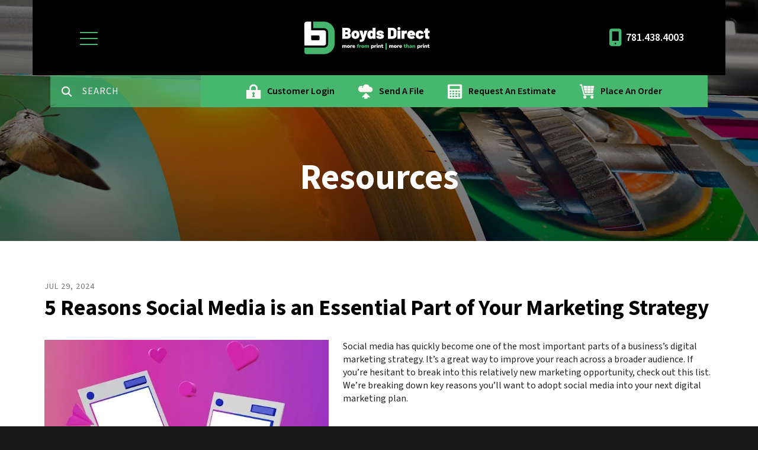

--- FILE ---
content_type: text/html; charset=UTF-8
request_url: https://www.boydsdirect.com/resources/news_archive.html/article/2024/07/29/5-reasons-social-media-is-an-essential-part-of-your-marketing-strategy
body_size: 14589
content:
<!DOCTYPE html>

<!--[if lt IE 9]><html lang="en" class="no-js lt-ie10 lt-ie9"><![endif]-->
<!--[if IE 9]><html lang="en" class="no-js is-ie9 lt-ie10"><![endif]-->
<!--[if gt IE 9]><!--><html lang="en" class="no-js"><!--<![endif]-->

<head>
  <title>5 Reasons Social Media is an Essential Part of Your Marketing Strategy : News Archive : Resources : Boyds Direct</title>
    <link rel="shortcut icon" href="https://cdn.firespring.com/images/30a5151d-bce1-4c24-8f52-4631888c9986"/>


<!-- Meta tags -->
<meta charset="utf-8">
<meta name="viewport" content="width=device-width, initial-scale=1.0">



  <meta name="robots" content="noindex">


  <meta property="og:title" content="News Archive : Resources : Boyds Direct">
  <meta property="og:url" content="https://www.boydsdirect.com/resources/news_archive.html/article/2024/07/29/5-reasons-social-media-is-an-essential-part-of-your-marketing-strategy">
  <meta property="og:type" content="website">
        <meta name="twitter:card" content="summary">
  <meta name="twitter:title" content="News Archive : Resources : Boyds Direct">
    
  <link rel="stylesheet" href="//cdn.firespring.com/core/v2/css/stylesheet.1768891783.css">

<!-- CSS -->
      <link rel="stylesheet" href="//cdn.firespring.com/designs/pp_luminous/css/design-1479.1768891783.css">
  
<!-- SlickSlider Assets -->
  
<!-- jQuery -->
<script nonce="442230e7da300fad22c6b221fdd7dc74831a6b5ccd3568ae16ba41b2d93681c7" type="text/javascript">
  (function (window) {
    if (window.location !== window.top.location) {
      var handler = function () {
        window.top.location = window.location;
        return false;
      };
      window.onclick = handler;
      window.onkeypress = handler;
    }
  })(this);
</script>
  <script nonce="442230e7da300fad22c6b221fdd7dc74831a6b5ccd3568ae16ba41b2d93681c7" src="//cdn.firespring.com/core/v2/js/jquery.1768891783.js"></script>

<!-- Clicky Analytics -->
    <script
    nonce="442230e7da300fad22c6b221fdd7dc74831a6b5ccd3568ae16ba41b2d93681c7"
    type="text/javascript"
  >
    var firespring = { log: function () { return }, goal: function () { return } }
    var firespring_site_id = Number('106976');
    (function () {
      var s = document.createElement('script')
      s.type = 'text/javascript'
      s.async = true
      s.src = 'https://analytics.firespring.com/js';
      (document.getElementsByTagName('head')[0] || document.getElementsByTagName('body')[0]).appendChild(s)
    })()
  </script>
<!-- End Clicky Analytics --><!-- Google External Accounts -->
<script
  async
  nonce="442230e7da300fad22c6b221fdd7dc74831a6b5ccd3568ae16ba41b2d93681c7"
  src="https://www.googletagmanager.com/gtag/js?id=G-NV9DHWKGC1"
></script>
<script nonce="442230e7da300fad22c6b221fdd7dc74831a6b5ccd3568ae16ba41b2d93681c7">
  window.dataLayer = window.dataLayer || []

  function gtag () {dataLayer.push(arguments)}

  gtag('js', new Date())
    gtag('config', 'G-NV9DHWKGC1')
  </script>
<!-- End Google External Accounts -->

            
  

</head>

  <body class="internal ">

  
  <a id="skip" class="hidden-visually skip-to-main" href="#main-content">Skip to main content</a>

      <!-- BEGIN .site-container -->
<div class="site-container">

  <!-- BEGIN .site-screen -->
  <div class="site-screen"></div>
  <!-- END .site-screen -->


  <!-- BEGIN .mobile-menu-container -->
  <div class="mobile-menu-container">
    <!-- BEGIN .wrap -->
    <div class="wrap">

      <!-- BEGIN .menu-toggle -->
      <div class="menu-toggle">
        <!-- BEGIN .menu-close -->
        <div class="menu-close">
          <!-- BEGIN .bar -->
          <div class="bar bar-left"></div>
          <div class="bar bar-right"></div>
          <!-- END .bar -->
        </div>
        <!-- END .menu-close -->
      </div>
      <!-- END .menu-toggle -->

            <div class="content-block search-block">
  <div class="search-form search-form--5d5173a1064910e3977371b9057b587f" role="search">

  <form class="form--inline form--inline--no-button" novalidate>
    <div class="form-row">
      <div class="form-row__controls">
        <input aria-label="Search our site" type="search" id="search-form__input--5d5173a1064910e3977371b9057b587f" autocomplete="off">
      </div>
    </div>
  </form>

  <div id="search-form__results--5d5173a1064910e3977371b9057b587f" class="search-form__results"></div>
    <script nonce="442230e7da300fad22c6b221fdd7dc74831a6b5ccd3568ae16ba41b2d93681c7" type="text/javascript">
      var ss360Config = window.ss360Config || []
      var config = {
        style: {
          themeColor: '#333333',
          accentColor: "#027a1a",
          loaderType: 'circle'
        },
        searchBox: {
          selector: "#search-form__input--5d5173a1064910e3977371b9057b587f"
        },
        tracking: {
          providers: []
        },
        siteId: "www.boydsdirect.com",
        showErrors: false
      }
      if (!window.ss360Config[0]) {
        var stScript = document.createElement('script')
        stScript.type = 'text/javascript'
        stScript.async = true
        stScript.src = 'https://cdn.sitesearch360.com/v13/sitesearch360-v13.min.js'
        var entry = document.getElementsByTagName('script')[0]
        entry.parentNode.insertBefore(stScript, entry)
      }
      ss360Config.push(config)
    </script>
</div>
</div>
      
      
      <!-- BEGIN nav -->
                                  <nav class="nav mobile accordian" aria-label="Secondary">

    
    <ul class="nav__list nav-ul-0 nav">
      
    <li class="nav-level-0 nav__list--parent">
      <a href="https://www.boydsdirect.com/realty/">Realty Signs</a>

      
        <ul class="nav-ul-1">
           
    <li class="nav-level-1">
      <a href="https://www.boydsdirect.com/realty/">Shop Our Realty Sites</a>

      
    </li>

        </ul>
      
    </li>


    <li class="nav-level-0 nav__list--parent">
      <a href="https://www.boydsdirect.com/vertical-markets/">New Products</a>

      
        <ul class="nav-ul-1">
           
    <li class="nav-level-1">
      <a href="https://www.boydsdirect.com/vertical-markets/">Cross-Media Marketing</a>

      
    </li>


    <li class="nav-level-1">
      <a href="https://www.boydsdirect.com/vertical-markets/shop-local.html">Shop Local</a>

      
    </li>


    <li class="nav-level-1">
      <a href="https://www.boydsdirect.com/vertical-markets/covid-floor-graphics.html">COVID-19 Floor Graphics</a>

      
    </li>


    <li class="nav-level-1">
      <a href="https://www.boydsdirect.com/vertical-markets/covid19signs.html">COVID-19 Thank You Signs and Banners</a>

      
    </li>


    <li class="nav-level-1">
      <a href="https://www.boydsdirect.com/vertical-markets/high-school-senior-signs.html">Student Recognition Signs</a>

      
    </li>


    <li class="nav-level-1">
      <a href="https://www.boydsdirect.com/vertical-markets/custom-senior-signs.html">Custom Student Recognition Signs</a>

      
    </li>


    <li class="nav-level-1">
      <a href="https://www.boydsdirect.com/vertical-markets/essentials.html">Campaign Essentials</a>

      
    </li>


    <li class="nav-level-1 nav__list--parent">
      <a href="https://www.boydsdirect.com/vertical-markets/activities/">Celebration of Life</a>

      
        <ul class="nav-ul-2">
           
    <li class="nav-level-2">
      <a href="https://www.boydsdirect.com/vertical-markets/activities/">Celebration of Life Funeral Programs</a>

      
    </li>


    <li class="nav-level-2">
      <a href="https://www.boydsdirect.com/vertical-markets/activities/activities.html">Activities</a>

      
    </li>


    <li class="nav-level-2">
      <a href="https://www.boydsdirect.com/vertical-markets/activities/scenics.html">Scenics</a>

      
    </li>


    <li class="nav-level-2">
      <a href="https://www.boydsdirect.com/vertical-markets/activities/floral.html">Floral </a>

      
    </li>


    <li class="nav-level-2">
      <a href="https://www.boydsdirect.com/vertical-markets/activities/honor.html">Honor</a>

      
    </li>


    <li class="nav-level-2">
      <a href="https://www.boydsdirect.com/vertical-markets/activities/religious.html">Religious </a>

      
    </li>


    <li class="nav-level-2">
      <a href="https://www.boydsdirect.com/vertical-markets/activities/misc.html">Miscellaneous </a>

      
    </li>

        </ul>
      
    </li>


    <li class="nav-level-1">
      <a href="https://www.boydsdirect.com/vertical-markets/holidayinvtie.html">Holiday Cards</a>

      
    </li>

        </ul>
      
    </li>


    <li class="nav-level-0 nav__list--parent">
      <a href="https://www.boydsdirect.com/servicecenter/">Services</a>

      
        <ul class="nav-ul-1">
           
    <li class="nav-level-1">
      <a href="https://www.boydsdirect.com/servicecenter/">Introduction</a>

      
    </li>


    <li class="nav-level-1">
      <a href="https://www.boydsdirect.com/servicecenter/request-an-account.html">Request an Account</a>

      
    </li>


    <li class="nav-level-1">
      <a href="https://www.boydsdirect.com/servicecenter/pdf-preflight.html">PDF Preflight</a>

      
    </li>


    <li class="nav-level-1">
      <a href="https://www.boydsdirect.com/servicecenter/pay-invoices.html">Pay Invoices</a>

      
    </li>


    <li class="nav-level-1">
      <a href="https://www.boydsdirect.com/servicecenter/view_proof.html">Online Proofing</a>

      
    </li>


    <li class="nav-level-1">
      <a href="https://www.boydsdirect.com/servicecenter/document_library.html">Document Library</a>

      
    </li>


    <li class="nav-level-1">
      <a href="https://www.boydsdirect.com/servicecenter/directmailing.html">Direct Mail</a>

      
    </li>


    <li class="nav-level-1">
      <a href="https://www.boydsdirect.com/servicecenter/informed-delivery.html">Informed Delivery</a>

      
    </li>

        </ul>
      
    </li>


    <li class="nav-level-0 nav__list--parent nav__list--here">
      <a href="https://www.boydsdirect.com/resources/">Resources</a>

      
        <ul class="nav-ul-1">
           
    <li class="nav-level-1">
      <a href="https://www.boydsdirect.com/resources/">Introduction</a>

      
    </li>


    <li class="nav-level-1">
      <a href="https://www.boydsdirect.com/resources/faqs.html">Frequently Asked Questions</a>

      
    </li>


    <li class="nav-level-1">
      <a href="https://www.boydsdirect.com/resources/glossary.html">Glossary Of Terms</a>

      
    </li>


    <li class="nav-level-1">
      <a href="https://www.boydsdirect.com/resources/preparing-documents-with-bleeds.html">Prepare Documents to Bleed</a>

      
    </li>


    <li class="nav-level-1 nav__list--parent">
      <a href="https://www.boydsdirect.com/resources/nonpoliticalsect/">Non-Political Examples</a>

      
        <ul class="nav-ul-2">
           
    <li class="nav-level-2">
      <a href="https://www.boydsdirect.com/resources/nonpoliticalsect/">Non-Political Section</a>

      
    </li>


    <li class="nav-level-2">
      <a href="https://www.boydsdirect.com/resources/nonpoliticalsect/invitations.html">Invitations </a>

      
    </li>


    <li class="nav-level-2">
      <a href="https://www.boydsdirect.com/resources/nonpoliticalsect/nonpolitpc.html">Postcards</a>

      
    </li>


    <li class="nav-level-2">
      <a href="https://www.boydsdirect.com/resources/nonpoliticalsect/nonpoliticallh.html">Letterhead &amp; Business Cards </a>

      
    </li>


    <li class="nav-level-2">
      <a href="https://www.boydsdirect.com/resources/nonpoliticalsect/nonpoliticsign.html">Signs and Stickers</a>

      
    </li>

        </ul>
      
    </li>


    <li class="nav-level-1 nav__list--parent">
      <a href="https://www.boydsdirect.com/resources/campaign-essentials/">Campaign Essentials</a>

      
        <ul class="nav-ul-2">
           
    <li class="nav-level-2">
      <a href="https://www.boydsdirect.com/resources/campaign-essentials/">Campaign Essentials</a>

      
    </li>


    <li class="nav-level-2">
      <a href="https://www.boydsdirect.com/resources/campaign-essentials/invites.html">Invites and Mailing Packages </a>

      
    </li>


    <li class="nav-level-2">
      <a href="https://www.boydsdirect.com/resources/campaign-essentials/dearfriends.html">Dear Friend Cards &amp; Postcards </a>

      
    </li>


    <li class="nav-level-2">
      <a href="https://www.boydsdirect.com/resources/campaign-essentials/visibility.html">Campaign Visibility</a>

      
    </li>


    <li class="nav-level-2">
      <a href="https://www.boydsdirect.com/resources/campaign-essentials/letterhead.html">Letterhead &amp; Business Cards </a>

      
    </li>

        </ul>
      
    </li>


    <li class="nav-level-1">
      <a href="https://www.boydsdirect.com/resources/operating_instructions.html">Retractable Banner Operating Instructions</a>

      
    </li>

        </ul>
      
    </li>


    <li class="nav-level-0 nav__list--parent">
      <a href="https://www.boydsdirect.com/postal-resources/">Postal Resources</a>

      
        <ul class="nav-ul-1">
           
    <li class="nav-level-1">
      <a href="https://www.boydsdirect.com/postal-resources/">2023 Postal Rates</a>

      
    </li>


    <li class="nav-level-1">
      <a href="https://www.boydsdirect.com/postal-resources/postal-rate-calculator.html">Postal Rate Calculator</a>

      
    </li>


    <li class="nav-level-1">
      <a href="https://www.boydsdirect.com/postal-resources/delivery-timeframes.html">Delivery Timeframes</a>

      
    </li>


    <li class="nav-level-1">
      <a href="https://www.boydsdirect.com/postal-resources/every-door-direct-mail---eddm-planner.html">Every Door Direct Mail Planner</a>

      
    </li>


    <li class="nav-level-1">
      <a href="https://www.boydsdirect.com/postal-resources/ncoa-return-code-guide.html">NCOA Return Code Guide</a>

      
    </li>


    <li class="nav-level-1 nav__list--parent">
      <a href="https://www.boydsdirect.com/postal-resources/usps-mail-processing-video/">USPS Mail Processing Video</a>

      
        <ul class="nav-ul-2">
           
    <li class="nav-level-2">
      <a href="https://www.boydsdirect.com/postal-resources/usps-mail-processing-video/">USPS Mail Processing Video</a>

      
    </li>

        </ul>
      
    </li>

        </ul>
      
    </li>


    <li class="nav-level-0 nav__list--parent">
      <a href="https://www.boydsdirect.com/companyinfo/">About Boyds</a>

      
        <ul class="nav-ul-1">
           
    <li class="nav-level-1">
      <a href="https://www.boydsdirect.com/companyinfo/">Introduction</a>

      
    </li>


    <li class="nav-level-1">
      <a href="https://www.boydsdirect.com/companyinfo/culture.html">Company Culture</a>

      
    </li>


    <li class="nav-level-1">
      <a href="https://www.boydsdirect.com/companyinfo/employees.html">Our Staff</a>

      
    </li>


    <li class="nav-level-1">
      <a href="https://www.boydsdirect.com/companyinfo/departments.html">Departments</a>

      
    </li>


    <li class="nav-level-1">
      <a href="https://www.boydsdirect.com/companyinfo/equipment.html">Equipment</a>

      
    </li>


    <li class="nav-level-1">
      <a href="https://www.boydsdirect.com/companyinfo/employment.html">Employment Opportunities</a>

      
    </li>


    <li class="nav-level-1">
      <a href="https://www.boydsdirect.com/companyinfo/locations.html">Location &amp; Hours</a>

      
    </li>


    <li class="nav-level-1">
      <a href="https://www.boydsdirect.com/companyinfo/contact.html">Contact Us</a>

      
    </li>


    <li class="nav-level-1">
      <a href="https://www.boydsdirect.com/companyinfo/book-a-meeting.html">Book a Meeting</a>

      
    </li>


    <li class="nav-level-1">
      <a href="https://www.boydsdirect.com/companyinfo/testimonialsrd.html">Testimonials</a>

      
    </li>

        </ul>
      
    </li>


    <li class="nav-level-0">
      <a href="https://www.boydsdirect.com/people-of-action-campaign.html">People of Action Campaign</a>

      
    </li>


    <li class="nav-level-0">
      <a href="https://www.boydsdirect.com/free-print-for-non-profits.html">Free Print for Non-Profits</a>

      
    </li>


    <li class="nav-level-0">
      <a href="https://www.boydsdirect.com/non-profit-contact-form/">Non-Profit Contact Form</a>

      
    </li>


    <li class="nav-level-0">
      <a href="https://www.boydsdirect.com/non-profit-success-stories.html">Non-Profit Success Stories</a>

      
    </li>

    </ul>

    
  </nav>


            <!-- END nav -->

      
    </div>
    <!-- END .wrap -->
  </div>
  <!-- END .mobile-menu-container -->

    <!-- BEGIN .sticky-panel -->
  <div class="sticky-panel">

        <!-- BEGIN .search-toggle -->
    <div class="search-toggle">
      <i class="fa fa-search"></i>
      <div class="content-block search-block">
  <div class="search-form search-form--e5171cc3e0cc4d56b37cfa49d267a615" role="search">

  <form class="form--inline form--inline--no-button" novalidate>
    <div class="form-row">
      <div class="form-row__controls">
        <input aria-label="Search our site" type="search" id="search-form__input--e5171cc3e0cc4d56b37cfa49d267a615" autocomplete="off">
      </div>
    </div>
  </form>

  <div id="search-form__results--e5171cc3e0cc4d56b37cfa49d267a615" class="search-form__results"></div>
    <script nonce="442230e7da300fad22c6b221fdd7dc74831a6b5ccd3568ae16ba41b2d93681c7" type="text/javascript">
      var ss360Config = window.ss360Config || []
      var config = {
        style: {
          themeColor: '#333333',
          accentColor: "#027a1a",
          loaderType: 'circle'
        },
        searchBox: {
          selector: "#search-form__input--e5171cc3e0cc4d56b37cfa49d267a615"
        },
        tracking: {
          providers: []
        },
        siteId: "www.boydsdirect.com",
        showErrors: false
      }
      if (!window.ss360Config[0]) {
        var stScript = document.createElement('script')
        stScript.type = 'text/javascript'
        stScript.async = true
        stScript.src = 'https://cdn.sitesearch360.com/v13/sitesearch360-v13.min.js'
        var entry = document.getElementsByTagName('script')[0]
        entry.parentNode.insertBefore(stScript, entry)
      }
      ss360Config.push(config)
    </script>
</div>
</div>
    </div>
    <!-- END .search-toggle -->
    
        <div class="content-block utilities-block">
  <div class="collection collection--list" id="content_867aa9659dca19d6bb83dc396cb494fc">

    

    <ul class="collection__items">

        
                                      <li class="collection-item collection-item--has-image" id="content_867aa9659dca19d6bb83dc396cb494fc_item_15044513">
                                    <div class="collection-item__content clearfix">

                      <div id="content_bc4bb9109973f6a607751657800a160f_image_item_15044513"  class="collection-item-image image" style="max-width: 25px;">
    <a href="https://www.boydsdirect.com/customer_portal/login.html"     itemprop="url">
    <img
        loading="lazy"
        width="25"
        height="25"
        alt="Customer Login"
        src="https://cdn.firespring.com/images/280c3fc8-3688-4c55-aaff-84a87fcceefa.png"
        srcset="https://cdn.firespring.com/images/280c3fc8-3688-4c55-aaff-84a87fcceefa.png 25w"
        itemprop="image"
                    >
    </a>

          </div>
          
                      <div class="collection-item-label"><a href="https://www.boydsdirect.com/customer_portal/login.html"     itemprop="url">Customer Login</a></div>
          
          
        </div>
              </li>
                                          <li class="collection-item collection-item--has-image" id="content_867aa9659dca19d6bb83dc396cb494fc_item_15044512">
                                    <div class="collection-item__content clearfix">

                      <div id="content_bc4bb9109973f6a607751657800a160f_image_item_15044512"  class="collection-item-image image" style="max-width: 25px;">
    <a href="https://www.boydsdirect.com/servicecenter/send_file.html"     itemprop="url">
    <img
        loading="lazy"
        width="25"
        height="25"
        alt="Send A File"
        src="https://cdn.firespring.com/images/3d6941ac-e1de-4031-9a29-92fd236f2758.png"
        srcset="https://cdn.firespring.com/images/3d6941ac-e1de-4031-9a29-92fd236f2758.png 25w"
        itemprop="image"
                    >
    </a>

          </div>
          
                      <div class="collection-item-label"><a href="https://www.boydsdirect.com/servicecenter/send_file.html"     itemprop="url">Send A File</a></div>
          
          
        </div>
              </li>
                                          <li class="collection-item collection-item--has-image" id="content_867aa9659dca19d6bb83dc396cb494fc_item_15044510">
                                    <div class="collection-item__content clearfix">

                      <div id="content_bc4bb9109973f6a607751657800a160f_image_item_15044510"  class="collection-item-image image" style="max-width: 25px;">
    <a href="https://www.boydsdirect.com/servicecenter/estimate.html"     itemprop="url">
    <img
        loading="lazy"
        width="25"
        height="25"
        alt="Request An Estimate"
        src="https://cdn.firespring.com/images/cff98315-d3ed-4b9a-a8d5-caf511fc2663.png"
        srcset="https://cdn.firespring.com/images/cff98315-d3ed-4b9a-a8d5-caf511fc2663.png 25w"
        itemprop="image"
                    >
    </a>

          </div>
          
                      <div class="collection-item-label"><a href="https://www.boydsdirect.com/servicecenter/estimate.html"     itemprop="url">Request An Estimate</a></div>
          
          
        </div>
              </li>
                                          <li class="collection-item collection-item--has-image" id="content_867aa9659dca19d6bb83dc396cb494fc_item_15044511">
                                    <div class="collection-item__content clearfix">

                      <div id="content_bc4bb9109973f6a607751657800a160f_image_item_15044511"  class="collection-item-image image" style="max-width: 25px;">
    <a href="https://www.boydsdirect.com/servicecenter/order.html"     itemprop="url">
    <img
        loading="lazy"
        width="25"
        height="25"
        alt="Place An Order"
        src="https://cdn.firespring.com/images/2ddd6f39-292c-4f59-a39d-4c017cd266cb.png"
        srcset="https://cdn.firespring.com/images/2ddd6f39-292c-4f59-a39d-4c017cd266cb.png 25w"
        itemprop="image"
                    >
    </a>

          </div>
          
                      <div class="collection-item-label"><a href="https://www.boydsdirect.com/servicecenter/order.html"     itemprop="url">Place An Order</a></div>
          
          
        </div>
              </li>
      
    </ul>

    </div>
</div>
    
  </div>
  <!-- END .sticky-panel -->
  
  <!-- BEGIN header -->
  <header class="header is-hidden">

    <!-- BEGIN .additional-header -->
        <!-- END .additional-header -->

    <!-- BEGIN .top-header -->
    <div class="top-header">
      <!-- BEGIN .wrap -->
      <div class="wrap">

        <!-- BEGIN .menu-toggle -->
        <div class="menu-toggle">
          <!-- BEGIN .menu-open -->
          <div class="menu-open">
            <div class="bar"></div>
            <div class="bar"></div>
            <div class="bar"></div>
          </div>
          <!-- END .menu-open -->
        </div>
        <!-- END .menu-toggle -->

        <!-- BEGIN nav-logo -->
        <div class="nav-logo">
                    <a href="https://www.boydsdirect.com/"><img alt="Boyds Direct" title="logo" src="https://cdn.firespring.com/images/822a26c1-2182-4616-b259-d266a04eedb5.jpg"></a>
                  </div>
        <!-- END nav-logo -->

                <!-- BEGIN .search-toggle -->
        <div class="search-toggle">
          <!-- BEGIN .search-button -->
          <div class="search-button">
            <div class="search-circle"></div>
            <div class="search-handle"></div>
          </div>
          <!-- END .search-button -->
        </div>
        <!-- END .search-toggle -->
        
        
        <!-- BEGIN nav -->
                                            <nav class="nav dropdown" aria-label="Secondary">

    
    <ul class="nav__list nav-ul-0 nav">
      
    <li class="nav-level-0 nav__list--parent">
      <a href="https://www.boydsdirect.com/realty/">Realty Signs</a>

      
        <ul class="nav-ul-1">
           
    <li class="nav-level-1">
      <a href="https://www.boydsdirect.com/realty/">Shop Our Realty Sites</a>

      
    </li>

        </ul>
      
    </li>


    <li class="nav-level-0 nav__list--parent">
      <a href="https://www.boydsdirect.com/vertical-markets/">New Products</a>

      
        <ul class="nav-ul-1">
           
    <li class="nav-level-1">
      <a href="https://www.boydsdirect.com/vertical-markets/">Cross-Media Marketing</a>

      
    </li>


    <li class="nav-level-1">
      <a href="https://www.boydsdirect.com/vertical-markets/shop-local.html">Shop Local</a>

      
    </li>


    <li class="nav-level-1">
      <a href="https://www.boydsdirect.com/vertical-markets/covid-floor-graphics.html">COVID-19 Floor Graphics</a>

      
    </li>


    <li class="nav-level-1">
      <a href="https://www.boydsdirect.com/vertical-markets/covid19signs.html">COVID-19 Thank You Signs and Banners</a>

      
    </li>


    <li class="nav-level-1">
      <a href="https://www.boydsdirect.com/vertical-markets/high-school-senior-signs.html">Student Recognition Signs</a>

      
    </li>


    <li class="nav-level-1">
      <a href="https://www.boydsdirect.com/vertical-markets/custom-senior-signs.html">Custom Student Recognition Signs</a>

      
    </li>


    <li class="nav-level-1">
      <a href="https://www.boydsdirect.com/vertical-markets/essentials.html">Campaign Essentials</a>

      
    </li>


    <li class="nav-level-1 nav__list--parent">
      <a href="https://www.boydsdirect.com/vertical-markets/activities/">Celebration of Life</a>

      
        <ul class="nav-ul-2">
           
    <li class="nav-level-2">
      <a href="https://www.boydsdirect.com/vertical-markets/activities/">Celebration of Life Funeral Programs</a>

      
    </li>


    <li class="nav-level-2">
      <a href="https://www.boydsdirect.com/vertical-markets/activities/activities.html">Activities</a>

      
    </li>


    <li class="nav-level-2">
      <a href="https://www.boydsdirect.com/vertical-markets/activities/scenics.html">Scenics</a>

      
    </li>


    <li class="nav-level-2">
      <a href="https://www.boydsdirect.com/vertical-markets/activities/floral.html">Floral </a>

      
    </li>


    <li class="nav-level-2">
      <a href="https://www.boydsdirect.com/vertical-markets/activities/honor.html">Honor</a>

      
    </li>


    <li class="nav-level-2">
      <a href="https://www.boydsdirect.com/vertical-markets/activities/religious.html">Religious </a>

      
    </li>


    <li class="nav-level-2">
      <a href="https://www.boydsdirect.com/vertical-markets/activities/misc.html">Miscellaneous </a>

      
    </li>

        </ul>
      
    </li>


    <li class="nav-level-1">
      <a href="https://www.boydsdirect.com/vertical-markets/holidayinvtie.html">Holiday Cards</a>

      
    </li>

        </ul>
      
    </li>


    <li class="nav-level-0 nav__list--parent">
      <a href="https://www.boydsdirect.com/servicecenter/">Services</a>

      
        <ul class="nav-ul-1">
           
    <li class="nav-level-1">
      <a href="https://www.boydsdirect.com/servicecenter/">Introduction</a>

      
    </li>


    <li class="nav-level-1">
      <a href="https://www.boydsdirect.com/servicecenter/request-an-account.html">Request an Account</a>

      
    </li>


    <li class="nav-level-1">
      <a href="https://www.boydsdirect.com/servicecenter/pdf-preflight.html">PDF Preflight</a>

      
    </li>


    <li class="nav-level-1">
      <a href="https://www.boydsdirect.com/servicecenter/pay-invoices.html">Pay Invoices</a>

      
    </li>


    <li class="nav-level-1">
      <a href="https://www.boydsdirect.com/servicecenter/view_proof.html">Online Proofing</a>

      
    </li>


    <li class="nav-level-1">
      <a href="https://www.boydsdirect.com/servicecenter/document_library.html">Document Library</a>

      
    </li>


    <li class="nav-level-1">
      <a href="https://www.boydsdirect.com/servicecenter/directmailing.html">Direct Mail</a>

      
    </li>


    <li class="nav-level-1">
      <a href="https://www.boydsdirect.com/servicecenter/informed-delivery.html">Informed Delivery</a>

      
    </li>

        </ul>
      
    </li>


    <li class="nav-level-0 nav__list--parent nav__list--here">
      <a href="https://www.boydsdirect.com/resources/">Resources</a>

      
        <ul class="nav-ul-1">
           
    <li class="nav-level-1">
      <a href="https://www.boydsdirect.com/resources/">Introduction</a>

      
    </li>


    <li class="nav-level-1">
      <a href="https://www.boydsdirect.com/resources/faqs.html">Frequently Asked Questions</a>

      
    </li>


    <li class="nav-level-1">
      <a href="https://www.boydsdirect.com/resources/glossary.html">Glossary Of Terms</a>

      
    </li>


    <li class="nav-level-1">
      <a href="https://www.boydsdirect.com/resources/preparing-documents-with-bleeds.html">Prepare Documents to Bleed</a>

      
    </li>


    <li class="nav-level-1 nav__list--parent">
      <a href="https://www.boydsdirect.com/resources/nonpoliticalsect/">Non-Political Examples</a>

      
        <ul class="nav-ul-2">
           
    <li class="nav-level-2">
      <a href="https://www.boydsdirect.com/resources/nonpoliticalsect/">Non-Political Section</a>

      
    </li>


    <li class="nav-level-2">
      <a href="https://www.boydsdirect.com/resources/nonpoliticalsect/invitations.html">Invitations </a>

      
    </li>


    <li class="nav-level-2">
      <a href="https://www.boydsdirect.com/resources/nonpoliticalsect/nonpolitpc.html">Postcards</a>

      
    </li>


    <li class="nav-level-2">
      <a href="https://www.boydsdirect.com/resources/nonpoliticalsect/nonpoliticallh.html">Letterhead &amp; Business Cards </a>

      
    </li>


    <li class="nav-level-2">
      <a href="https://www.boydsdirect.com/resources/nonpoliticalsect/nonpoliticsign.html">Signs and Stickers</a>

      
    </li>

        </ul>
      
    </li>


    <li class="nav-level-1 nav__list--parent">
      <a href="https://www.boydsdirect.com/resources/campaign-essentials/">Campaign Essentials</a>

      
        <ul class="nav-ul-2">
           
    <li class="nav-level-2">
      <a href="https://www.boydsdirect.com/resources/campaign-essentials/">Campaign Essentials</a>

      
    </li>


    <li class="nav-level-2">
      <a href="https://www.boydsdirect.com/resources/campaign-essentials/invites.html">Invites and Mailing Packages </a>

      
    </li>


    <li class="nav-level-2">
      <a href="https://www.boydsdirect.com/resources/campaign-essentials/dearfriends.html">Dear Friend Cards &amp; Postcards </a>

      
    </li>


    <li class="nav-level-2">
      <a href="https://www.boydsdirect.com/resources/campaign-essentials/visibility.html">Campaign Visibility</a>

      
    </li>


    <li class="nav-level-2">
      <a href="https://www.boydsdirect.com/resources/campaign-essentials/letterhead.html">Letterhead &amp; Business Cards </a>

      
    </li>

        </ul>
      
    </li>


    <li class="nav-level-1">
      <a href="https://www.boydsdirect.com/resources/operating_instructions.html">Retractable Banner Operating Instructions</a>

      
    </li>

        </ul>
      
    </li>


    <li class="nav-level-0 nav__list--parent">
      <a href="https://www.boydsdirect.com/postal-resources/">Postal Resources</a>

      
        <ul class="nav-ul-1">
           
    <li class="nav-level-1">
      <a href="https://www.boydsdirect.com/postal-resources/">2023 Postal Rates</a>

      
    </li>


    <li class="nav-level-1">
      <a href="https://www.boydsdirect.com/postal-resources/postal-rate-calculator.html">Postal Rate Calculator</a>

      
    </li>


    <li class="nav-level-1">
      <a href="https://www.boydsdirect.com/postal-resources/delivery-timeframes.html">Delivery Timeframes</a>

      
    </li>


    <li class="nav-level-1">
      <a href="https://www.boydsdirect.com/postal-resources/every-door-direct-mail---eddm-planner.html">Every Door Direct Mail Planner</a>

      
    </li>


    <li class="nav-level-1">
      <a href="https://www.boydsdirect.com/postal-resources/ncoa-return-code-guide.html">NCOA Return Code Guide</a>

      
    </li>


    <li class="nav-level-1 nav__list--parent">
      <a href="https://www.boydsdirect.com/postal-resources/usps-mail-processing-video/">USPS Mail Processing Video</a>

      
        <ul class="nav-ul-2">
           
    <li class="nav-level-2">
      <a href="https://www.boydsdirect.com/postal-resources/usps-mail-processing-video/">USPS Mail Processing Video</a>

      
    </li>

        </ul>
      
    </li>

        </ul>
      
    </li>


    <li class="nav-level-0 nav__list--parent">
      <a href="https://www.boydsdirect.com/companyinfo/">About Boyds</a>

      
        <ul class="nav-ul-1">
           
    <li class="nav-level-1">
      <a href="https://www.boydsdirect.com/companyinfo/">Introduction</a>

      
    </li>


    <li class="nav-level-1">
      <a href="https://www.boydsdirect.com/companyinfo/culture.html">Company Culture</a>

      
    </li>


    <li class="nav-level-1">
      <a href="https://www.boydsdirect.com/companyinfo/employees.html">Our Staff</a>

      
    </li>


    <li class="nav-level-1">
      <a href="https://www.boydsdirect.com/companyinfo/departments.html">Departments</a>

      
    </li>


    <li class="nav-level-1">
      <a href="https://www.boydsdirect.com/companyinfo/equipment.html">Equipment</a>

      
    </li>


    <li class="nav-level-1">
      <a href="https://www.boydsdirect.com/companyinfo/employment.html">Employment Opportunities</a>

      
    </li>


    <li class="nav-level-1">
      <a href="https://www.boydsdirect.com/companyinfo/locations.html">Location &amp; Hours</a>

      
    </li>


    <li class="nav-level-1">
      <a href="https://www.boydsdirect.com/companyinfo/contact.html">Contact Us</a>

      
    </li>


    <li class="nav-level-1">
      <a href="https://www.boydsdirect.com/companyinfo/book-a-meeting.html">Book a Meeting</a>

      
    </li>


    <li class="nav-level-1">
      <a href="https://www.boydsdirect.com/companyinfo/testimonialsrd.html">Testimonials</a>

      
    </li>

        </ul>
      
    </li>


    <li class="nav-level-0">
      <a href="https://www.boydsdirect.com/people-of-action-campaign.html">People of Action Campaign</a>

      
    </li>


    <li class="nav-level-0">
      <a href="https://www.boydsdirect.com/free-print-for-non-profits.html">Free Print for Non-Profits</a>

      
    </li>


    <li class="nav-level-0">
      <a href="https://www.boydsdirect.com/non-profit-contact-form/">Non-Profit Contact Form</a>

      
    </li>


    <li class="nav-level-0">
      <a href="https://www.boydsdirect.com/non-profit-success-stories.html">Non-Profit Success Stories</a>

      
    </li>

    </ul>

    
  </nav>


                <!-- END nav -->

        
        <!-- BEGIN .phone-container -->
        <div class="phone-container">
                    <div class="content-block phone-block">
  <div id="content_1e55d23e208597bd34173d67e0506f84" class="locations-hours locations-hours--standard">
          <div class="location location--1" id="content_1e55d23e208597bd34173d67e0506f84_location_1821" itemscope itemtype="https://schema.org/Organization">
                  <div class="location__title">
            <h5 itemprop="name">Boyds Direct, Inc.</h5>
          </div>
        
                  <div class="location__hours">
            <p>Monday-Friday 8:00am-5:00pm</p>
          </div>
        
                  <div class="location__info grid">
                                                                                                                          <div class="location__phone grid-col grid-col--sm-4 grid-col--xs-6">
                                        <div class="location-phone location-phone--1">
                                                            <span class="label">Phone:</span>
                                                                                        <span class="value" itemprop="telephone" content="7814384003"><a
                                            href="tel:7814384003">781.438.4003</a></span>
                                                    </div>
                              </div>
                                  </div>
              </div>
      </div>
</div>
                  </div>
        <!-- END .phone-container -->

      </div>
      <!-- END .wrap -->
    </div>
    <!-- END .top-header -->

        <!-- BEGIN .bottom-header -->

              <div class="bottom-header">
      
      <!-- BEGIN .wrap -->
      <div class="wrap">

                <!-- BEGIN .search-toggle -->
        <div class="search-toggle">
          <i class="fa fa-search"></i>
        </div>
        <!-- END .search-toggle -->
        <div class="content-block search-block">
  <div class="search-form search-form--551d21a306e0e13d99f0e5cef524c898" role="search">

  <form class="form--inline form--inline--no-button" novalidate>
    <div class="form-row">
      <div class="form-row__controls">
        <input aria-label="Search our site" type="search" id="search-form__input--551d21a306e0e13d99f0e5cef524c898" autocomplete="off">
      </div>
    </div>
  </form>

  <div id="search-form__results--551d21a306e0e13d99f0e5cef524c898" class="search-form__results"></div>
    <script nonce="442230e7da300fad22c6b221fdd7dc74831a6b5ccd3568ae16ba41b2d93681c7" type="text/javascript">
      var ss360Config = window.ss360Config || []
      var config = {
        style: {
          themeColor: '#333333',
          accentColor: "#027a1a",
          loaderType: 'circle'
        },
        searchBox: {
          selector: "#search-form__input--551d21a306e0e13d99f0e5cef524c898"
        },
        tracking: {
          providers: []
        },
        siteId: "www.boydsdirect.com",
        showErrors: false
      }
      if (!window.ss360Config[0]) {
        var stScript = document.createElement('script')
        stScript.type = 'text/javascript'
        stScript.async = true
        stScript.src = 'https://cdn.sitesearch360.com/v13/sitesearch360-v13.min.js'
        var entry = document.getElementsByTagName('script')[0]
        entry.parentNode.insertBefore(stScript, entry)
      }
      ss360Config.push(config)
    </script>
</div>
</div>
        
                <div class="content-block utilities-block">
  <div class="collection collection--list" id="content_867aa9659dca19d6bb83dc396cb494fc">

    

    <ul class="collection__items">

        
                                      <li class="collection-item collection-item--has-image" id="content_867aa9659dca19d6bb83dc396cb494fc_item_15044513">
                                    <div class="collection-item__content clearfix">

                      <div id="content_bc4bb9109973f6a607751657800a160f_image_item_15044513"  class="collection-item-image image" style="max-width: 25px;">
    <a href="https://www.boydsdirect.com/customer_portal/login.html"     itemprop="url">
    <img
        loading="lazy"
        width="25"
        height="25"
        alt="Customer Login"
        src="https://cdn.firespring.com/images/280c3fc8-3688-4c55-aaff-84a87fcceefa.png"
        srcset="https://cdn.firespring.com/images/280c3fc8-3688-4c55-aaff-84a87fcceefa.png 25w"
        itemprop="image"
                    >
    </a>

          </div>
          
                      <div class="collection-item-label"><a href="https://www.boydsdirect.com/customer_portal/login.html"     itemprop="url">Customer Login</a></div>
          
          
        </div>
              </li>
                                          <li class="collection-item collection-item--has-image" id="content_867aa9659dca19d6bb83dc396cb494fc_item_15044512">
                                    <div class="collection-item__content clearfix">

                      <div id="content_bc4bb9109973f6a607751657800a160f_image_item_15044512"  class="collection-item-image image" style="max-width: 25px;">
    <a href="https://www.boydsdirect.com/servicecenter/send_file.html"     itemprop="url">
    <img
        loading="lazy"
        width="25"
        height="25"
        alt="Send A File"
        src="https://cdn.firespring.com/images/3d6941ac-e1de-4031-9a29-92fd236f2758.png"
        srcset="https://cdn.firespring.com/images/3d6941ac-e1de-4031-9a29-92fd236f2758.png 25w"
        itemprop="image"
                    >
    </a>

          </div>
          
                      <div class="collection-item-label"><a href="https://www.boydsdirect.com/servicecenter/send_file.html"     itemprop="url">Send A File</a></div>
          
          
        </div>
              </li>
                                          <li class="collection-item collection-item--has-image" id="content_867aa9659dca19d6bb83dc396cb494fc_item_15044510">
                                    <div class="collection-item__content clearfix">

                      <div id="content_bc4bb9109973f6a607751657800a160f_image_item_15044510"  class="collection-item-image image" style="max-width: 25px;">
    <a href="https://www.boydsdirect.com/servicecenter/estimate.html"     itemprop="url">
    <img
        loading="lazy"
        width="25"
        height="25"
        alt="Request An Estimate"
        src="https://cdn.firespring.com/images/cff98315-d3ed-4b9a-a8d5-caf511fc2663.png"
        srcset="https://cdn.firespring.com/images/cff98315-d3ed-4b9a-a8d5-caf511fc2663.png 25w"
        itemprop="image"
                    >
    </a>

          </div>
          
                      <div class="collection-item-label"><a href="https://www.boydsdirect.com/servicecenter/estimate.html"     itemprop="url">Request An Estimate</a></div>
          
          
        </div>
              </li>
                                          <li class="collection-item collection-item--has-image" id="content_867aa9659dca19d6bb83dc396cb494fc_item_15044511">
                                    <div class="collection-item__content clearfix">

                      <div id="content_bc4bb9109973f6a607751657800a160f_image_item_15044511"  class="collection-item-image image" style="max-width: 25px;">
    <a href="https://www.boydsdirect.com/servicecenter/order.html"     itemprop="url">
    <img
        loading="lazy"
        width="25"
        height="25"
        alt="Place An Order"
        src="https://cdn.firespring.com/images/2ddd6f39-292c-4f59-a39d-4c017cd266cb.png"
        srcset="https://cdn.firespring.com/images/2ddd6f39-292c-4f59-a39d-4c017cd266cb.png 25w"
        itemprop="image"
                    >
    </a>

          </div>
          
                      <div class="collection-item-label"><a href="https://www.boydsdirect.com/servicecenter/order.html"     itemprop="url">Place An Order</a></div>
          
          
        </div>
              </li>
      
    </ul>

    </div>
</div>
        
      </div>
      <!-- END .wrap -->
    </div>
    <!-- END .bottom-header -->
    
  </header>
  <!-- END header -->
  
  
<!-- BEGIN .masthead-container -->
<div class="masthead-container has-bg">
  <!-- BEGIN .wrap -->
  <div class="wrap">

        <h1>Resources</h1>
    
          <div class="content-block masthead-block">
  <div id="content_f2a00efd6783e0130d6a8e4fa8e779c8"  class="image" style="max-width: 1600px;">
    
    <img
        loading="lazy"
        width="1600"
        height="425"
        alt=""
        src="https://cdn.firespring.com/images/a3cec441-acc9-41d0-a553-fdf3e51e8d0e.jpg"
        srcset="https://cdn.firespring.com/images/20aa2616-8239-42c4-8bbd-f1eef7885c75.jpg 600w, https://cdn.firespring.com/images/78d35987-3b76-4103-b789-50d28a6d3bba.jpg 1200w, https://cdn.firespring.com/images/a3cec441-acc9-41d0-a553-fdf3e51e8d0e.jpg 1600w"
        itemprop="image"
                    >
    

          </div>
</div>
    
  </div>
  <!-- END .wrap -->
</div>
<!-- END .masthead-container -->

<main>

    <!-- BEGIN .primary-container -->
  <div class="primary-container" id="main-content" data-search-indexed="true">
    <!-- BEGIN .wrap -->
    <div class="wrap">
      
<div class="news-articles news-articles--article" id="content_fcd3eff327e7c640ab07dc235f6c5c72">
  <div class="news-article" id="content_fcd3eff327e7c640ab07dc235f6c5c72_article_17881224">

    <div class="news-article-header">
              <div class="news-article-meta news-article-meta--date">
          <span class="date-month">July</span><span class="separator"> </span><span class="date-day">29</span><span class="separator">, </span><span class="date-year">2024</span>
        </div>
      
              <div class="news-article-title">
          <h2>5 Reasons Social Media is an Essential Part of Your Marketing Strategy</h2>
        </div>
      
          </div>

    <div class="news-article-content">
      <div id="content_fcd3eff327e7c640ab07dc235f6c5c72_article_17881224-thumbnail"  class="news-article-image image">
    
    <img
        loading="lazy"
        width="640"
        height="457"
        alt=""
        src="https://cdn.firespring.com/images/9c9712a6-63e2-4407-822a-ac989fa20666.jpg"
        srcset="https://cdn.firespring.com/images/bd5a364a-65d6-4b60-8623-bcf6a4e6b0c5.jpg 600w, https://cdn.firespring.com/images/9c9712a6-63e2-4407-822a-ac989fa20666.jpg 640w"
        itemprop="image"
                    >
    

          </div>

      <p>Social media has quickly become one of the most important parts of a business’s digital marketing strategy. It’s a great way to improve your reach across a broader audience. If you’re hesitant to break into this relatively new marketing opportunity, check out this list. We’re breaking down key reasons you’ll want to adopt social media into your next digital marketing plan. </p>

<p> </p>

<h3>Social media marketing won’t break the bank.</h3>

<p>In fact, it might be the most cost-effective way to advertise. Most platforms don’t charge anything to create an account. It allows you to start small when you invest in paid social media advertising, which can help you achieve a higher return on investment, and thus a larger budget for your other marketing efforts. By spending a small amount of money and time on social media, you can also increase your conversion rates when people interact with your advertisements.</p>

<p> </p>

<h3>It lets you engage with your customers.</h3>

<p>Social media allows you to have a more personal connection with your target audience. You can respond to their replies and comments, which lets them know you care about their opinions and take them into consideration. Interacting with your audience is also a great opportunity to convey to them your brand message. They are more likely to see your brand how you want it to be seen if you show them.</p>

<p> </p>

<h3>Social media marketing can lead to higher levels of brand awareness.</h3>

<p>Once you’ve established a relationship with your audience through social media, you’ll likely see an increase in brand recognition. The more you use social media, the more posts will be reposted, retweeted and shared. This expands your brand’s reach and visibility, and hopefully earns you new business.</p>

<p> </p>

<h3>It can also earn you brand loyalty.</h3>

<p>Customer loyalty is a goal for nearly every business, and posting relevant content to social media is a great way to earn it. Think about a popular brand’s social media presence. Its followers are likely die-hard fans of the company and the products/services it offers. They know if they have concerns or praise to share with their favorite brand, they’ll get a timely response if they post on social media. </p>

<p> </p>

<h3>Social media marketing is great for your SEO ranking.</h3>

<p>By keeping up your killer social media strategy and increasing your brand loyalty, you’ll increase traffic to your website. Search engines will take notice of your content, and you’ll likely see your website move up in their rankings. </p>

<p> </p>

<p>In today’s day and age, social media is necessary for any successful marketing strategy. It offers many benefits at little cost to you, whether you’re an established brand or a newer startup. Make sure to start sooner rather than later. Your competitors are likely using social media as well, and potential customers could see their name before yours, losing you business.</p>
    </div>

    
    <div class="news-article-return">
      <a href="https://www.boydsdirect.com/resources/news_archive.html"   class="nav-return"  itemprop="url">
      Return To List
      </a>
    </div>

  </div>
</div>
      <div class="clearfix"></div>
    </div>
    <!-- END .wrap -->
  </div>
  <!-- END .primary-container -->
  
</main><!-- end main -->


<!-- BEGIN .logos-container -->
<div class="logos-container">
  <!-- BEGIN .wrap -->
  <div class="wrap">
    <div class="content-block ~Luminous-">
  <h4>Learn more about our customers and their organizations!</h4>

        <div class="collection collection--list" id="content_514d4980f04603787b9049cca1c5d26c">

    

    <ul class="collection__items">

        
                                      <li class="collection-item collection-item--has-image" id="content_514d4980f04603787b9049cca1c5d26c_item_15044465">
                                    <div class="collection-item__content clearfix">

                      <div id="content_bc4bb9109973f6a607751657800a160f_image_item_15044465"  class="collection-item-image image" style="max-width: 200px;">
    <a href="https://www.zoonewengland.org" target="_blank" rel="noopener noreferrer "    itemprop="url">
    <img
        loading="lazy"
        width="200"
        height="134"
        alt="Zoo New England"
        src="https://cdn.firespring.com/images/94f2cea3-83b2-4046-a620-731757c09a92.png"
        srcset="https://cdn.firespring.com/images/94f2cea3-83b2-4046-a620-731757c09a92.png 200w"
        itemprop="image"
                    >
    </a>

          </div>
          
                      <div class="collection-item-label"><a href="https://www.zoonewengland.org" target="_blank" rel="noopener noreferrer "    itemprop="url">Zoo New England</a></div>
          
          
        </div>
              </li>
                                          <li class="collection-item collection-item--has-image" id="content_514d4980f04603787b9049cca1c5d26c_item_15044466">
                                    <div class="collection-item__content clearfix">

                      <div id="content_bc4bb9109973f6a607751657800a160f_image_item_15044466"  class="collection-item-image image" style="max-width: 200px;">
    <a href="https://www.breadoflifemalden.org/" target="_blank" rel="noopener noreferrer "    itemprop="url">
    <img
        loading="lazy"
        width="200"
        height="105"
        alt="Bread of Life"
        src="https://cdn.firespring.com/images/ee8431c6-0cad-43e7-b508-4fb218f7d0d5.png"
        srcset="https://cdn.firespring.com/images/ee8431c6-0cad-43e7-b508-4fb218f7d0d5.png 200w"
        itemprop="image"
                    >
    </a>

          </div>
          
                      <div class="collection-item-label"><a href="https://www.breadoflifemalden.org/" target="_blank" rel="noopener noreferrer "    itemprop="url">Bread of Life</a></div>
          
          
        </div>
              </li>
                                          <li class="collection-item collection-item--has-image" id="content_514d4980f04603787b9049cca1c5d26c_item_15044467">
                                    <div class="collection-item__content clearfix">

                      <div id="content_bc4bb9109973f6a607751657800a160f_image_item_15044467"  class="collection-item-image image" style="max-width: 200px;">
    <a href="https://bgcwakefield.org/" target="_blank" rel="noopener noreferrer "    itemprop="url">
    <img
        loading="lazy"
        width="200"
        height="109"
        alt="Boys and Girls Club"
        src="https://cdn.firespring.com/images/acd32232-e5e3-4947-88f2-36a654005dc7.png"
        srcset="https://cdn.firespring.com/images/acd32232-e5e3-4947-88f2-36a654005dc7.png 200w"
        itemprop="image"
                    >
    </a>

          </div>
          
                      <div class="collection-item-label"><a href="https://bgcwakefield.org/" target="_blank" rel="noopener noreferrer "    itemprop="url">Boys and Girls Club</a></div>
          
          
        </div>
              </li>
                                          <li class="collection-item collection-item--has-image" id="content_514d4980f04603787b9049cca1c5d26c_item_15044468">
                                    <div class="collection-item__content clearfix">

                      <div id="content_bc4bb9109973f6a607751657800a160f_image_item_15044468"  class="collection-item-image image" style="max-width: 200px;">
    <a href="https://agilitydoctor.com/" target="_blank" rel="noopener noreferrer "    itemprop="url">
    <img
        loading="lazy"
        width="200"
        height="126"
        alt="Agility Othopedics"
        src="https://cdn.firespring.com/images/6cd8ad9c-8b67-4139-b4d2-1138a8ac72e8.png"
        srcset="https://cdn.firespring.com/images/6cd8ad9c-8b67-4139-b4d2-1138a8ac72e8.png 200w"
        itemprop="image"
                    >
    </a>

          </div>
          
                      <div class="collection-item-label"><a href="https://agilitydoctor.com/" target="_blank" rel="noopener noreferrer "    itemprop="url">Agility Othopedics</a></div>
          
          
        </div>
              </li>
                                          <li class="collection-item collection-item--has-image" id="content_514d4980f04603787b9049cca1c5d26c_item_15044469">
                                    <div class="collection-item__content clearfix">

                      <div id="content_bc4bb9109973f6a607751657800a160f_image_item_15044469"  class="collection-item-image image" style="max-width: 200px;">
    <a href="https://www.rotary7930.org/" target="_blank" rel="noopener noreferrer "    itemprop="url">
    <img
        loading="lazy"
        width="200"
        height="83"
        alt="Rotary District 7930"
        src="https://cdn.firespring.com/images/8206ecf6-e4a9-4f92-bf8a-96fee0ab5c71.png"
        srcset="https://cdn.firespring.com/images/8206ecf6-e4a9-4f92-bf8a-96fee0ab5c71.png 200w"
        itemprop="image"
                    >
    </a>

          </div>
          
                      <div class="collection-item-label"><a href="https://www.rotary7930.org/" target="_blank" rel="noopener noreferrer "    itemprop="url">Rotary District 7930</a></div>
          
          
        </div>
              </li>
      
    </ul>

    </div>
</div><div class="content-block logos-block">
  <div class="collection collection--list" id="content_01ceed7a5a75aef739a59db270838e52">

    

    <ul class="collection__items">

        
                                      <li class="collection-item collection-item--has-image" id="content_01ceed7a5a75aef739a59db270838e52_item_15044484">
                                    <div class="collection-item__content clearfix">

                      <div id="content_bc4bb9109973f6a607751657800a160f_image_item_15044484"  class="collection-item-image image" style="max-width: 200px;">
    <a href="https://www.wfee.org/" target="_blank" rel="noopener noreferrer "    itemprop="url">
    <img
        loading="lazy"
        width="200"
        height="75"
        alt="WFEE"
        src="https://cdn.firespring.com/images/0698640c-7bb7-4f51-9fd8-29ddffe1311e.png"
        srcset="https://cdn.firespring.com/images/0698640c-7bb7-4f51-9fd8-29ddffe1311e.png 200w"
        itemprop="image"
                    >
    </a>

          </div>
          
                      <div class="collection-item-label"><a href="https://www.wfee.org/" target="_blank" rel="noopener noreferrer "    itemprop="url">WFEE</a></div>
          
          
        </div>
              </li>
                                          <li class="collection-item collection-item--has-image" id="content_01ceed7a5a75aef739a59db270838e52_item_15044485">
                                    <div class="collection-item__content clearfix">

                      <div id="content_bc4bb9109973f6a607751657800a160f_image_item_15044485"  class="collection-item-image image" style="max-width: 200px;">
    <a href="https://www.greaterbostonstage.org/" target="_blank" rel="noopener noreferrer "    itemprop="url">
    <img
        loading="lazy"
        width="200"
        height="200"
        alt="Greater Boston Stage Company"
        src="https://cdn.firespring.com/images/fbac6fc5-29ec-46a0-a47a-62ee1384e6d8.png"
        srcset="https://cdn.firespring.com/images/fbac6fc5-29ec-46a0-a47a-62ee1384e6d8.png 200w"
        itemprop="image"
                    >
    </a>

          </div>
          
                      <div class="collection-item-label"><a href="https://www.greaterbostonstage.org/" target="_blank" rel="noopener noreferrer "    itemprop="url">Greater Boston Stage Company</a></div>
          
          
        </div>
              </li>
                                          <li class="collection-item collection-item--has-image" id="content_01ceed7a5a75aef739a59db270838e52_item_15044486">
                                    <div class="collection-item__content clearfix">

                      <div id="content_bc4bb9109973f6a607751657800a160f_image_item_15044486"  class="collection-item-image image" style="max-width: 299px;">
    <a href="https://www.mapropertiesonline.com/" target="_blank" rel="noopener noreferrer "    itemprop="url">
    <img
        loading="lazy"
        width="299"
        height="170"
        alt="MAPropertiesOnline"
        src="https://cdn.firespring.com/images/8ea9576e-ec8e-4174-8ef8-b7839ef1b249.jpg"
        srcset="https://cdn.firespring.com/images/8ea9576e-ec8e-4174-8ef8-b7839ef1b249.jpg 299w"
        itemprop="image"
                    >
    </a>

          </div>
          
                      <div class="collection-item-label"><a href="https://www.mapropertiesonline.com/" target="_blank" rel="noopener noreferrer "    itemprop="url">MAPropertiesOnline</a></div>
          
          
        </div>
              </li>
                                          <li class="collection-item collection-item--has-image" id="content_01ceed7a5a75aef739a59db270838e52_item_15044487">
                                    <div class="collection-item__content clearfix">

                      <div id="content_bc4bb9109973f6a607751657800a160f_image_item_15044487"  class="collection-item-image image" style="max-width: 200px;">
    <a href="https://www.angelflightne.org/" target="_blank" rel="noopener noreferrer "    itemprop="url">
    <img
        loading="lazy"
        width="200"
        height="70"
        alt="Angel Flight"
        src="https://cdn.firespring.com/images/bd2270c1-7d24-441d-a7f0-b04174f07b11.png"
        srcset="https://cdn.firespring.com/images/bd2270c1-7d24-441d-a7f0-b04174f07b11.png 200w"
        itemprop="image"
                    >
    </a>

          </div>
          
                      <div class="collection-item-label"><a href="https://www.angelflightne.org/" target="_blank" rel="noopener noreferrer "    itemprop="url">Angel Flight</a></div>
          
          
        </div>
              </li>
                                          <li class="collection-item collection-item--has-image" id="content_01ceed7a5a75aef739a59db270838e52_item_15044489">
                                    <div class="collection-item__content clearfix">

                      <div id="content_bc4bb9109973f6a607751657800a160f_image_item_15044489"  class="collection-item-image image" style="max-width: 200px;">
    <a href="https://www.andersengrouprealty.com/" target="_blank" rel="noopener noreferrer "    itemprop="url">
    <img
        loading="lazy"
        width="200"
        height="53"
        alt="The Andersen Group"
        src="https://cdn.firespring.com/images/228d12ea-8725-461e-8cf5-c4bccc9b9c09.png"
        srcset="https://cdn.firespring.com/images/228d12ea-8725-461e-8cf5-c4bccc9b9c09.png 200w"
        itemprop="image"
                    >
    </a>

          </div>
          
                      <div class="collection-item-label"><a href="https://www.andersengrouprealty.com/" target="_blank" rel="noopener noreferrer "    itemprop="url">The Andersen Group</a></div>
          
          
        </div>
              </li>
                                          <li class="collection-item collection-item--has-image" id="content_01ceed7a5a75aef739a59db270838e52_item_15044490">
                                    <div class="collection-item__content clearfix">

                      <div id="content_bc4bb9109973f6a607751657800a160f_image_item_15044490"  class="collection-item-image image" style="max-width: 200px;">
    <a href="https://www.raveis.com/" target="_blank" rel="noopener noreferrer "    itemprop="url">
    <img
        loading="lazy"
        width="200"
        height="45"
        alt="William Raveis"
        src="https://cdn.firespring.com/images/bb6df689-f4d5-4bf7-b9fe-7a605cf376e8.png"
        srcset="https://cdn.firespring.com/images/bb6df689-f4d5-4bf7-b9fe-7a605cf376e8.png 200w"
        itemprop="image"
                    >
    </a>

          </div>
          
                      <div class="collection-item-label"><a href="https://www.raveis.com/" target="_blank" rel="noopener noreferrer "    itemprop="url">William Raveis</a></div>
          
          
        </div>
              </li>
      
    </ul>

    </div>
</div>
    <div class="clearfix"></div>
  </div>
  <!-- END .wrap -->
</div>
<!-- END .logos-container -->


      <!-- BEGIN footer -->
<footer class="container-dark">

  <!-- BEGIN .additional-footer -->
    <!-- END .additional-footer -->

  <!-- BEGIN .top-footer -->
  <div class="top-footer">
    <!-- BEGIN .wrap -->
    <div class="wrap">

      <!-- BEGIN .col -->
      <div class="col">
                  <div class="content-block column-one-headline-block">
  <h4>Contact</h4>
</div>
        
        <div class="locations-hours locations-hours--variable">

  <div class="location location--1" itemscope itemtype="https://schema.org/Organization">

          
        <div class="location__title">
          <h5 itemprop="name">Boyds Direct, Inc.</h5>
        </div>

          
    <div class="location__info">

              
          <div class="location__address" itemprop="address" itemscope itemtype="https://schema.org/PostalAddress">

                          
                <div class="location-address location-address--1" itemprop="streetAddress">
                  17A Gill Street, Suite 6
                </div>

                                        
                <div class="location-address location-address--2" itemprop="streetAddress">
                  Woburn, MA  01801-1788
                </div>

                          
          </div>

              
              
          <div class="location__phone">

                          
                <div class="location-phone location-phone--1">
                                      <span class="label">Phone:</span>
                                    <span class="value" itemprop="telephone" content="7814384003"><a
                        href="tel:7814384003">781.438.4003</a></span>
                </div>

                          
          </div>

              
              
          <div class="location__links">
            <div class="location-links-email">
                                              <span class="value" itemprop="email"><a href="mailto:&#x64;j&#103;&#64;b&#x6f;&#121;d&#115;&#100;&#105;re&#99;t&#x2e;&#99;om">Contact Us</a></span>
                          </div>
          </div>

              
              
          <div class="location__hours">
            <p>Monday-Friday 8:00am-5:00pm</p>
          </div>

              
    </div>
  </div>


</div>
                  <div class="content-block button-block">
  <div class="collection collection--list" id="content_f3bbc94ae545b9b64a5c06cea416ff94">

    

    <ul class="collection__items">

        
                        <li class="collection-item" id="content_f3bbc94ae545b9b64a5c06cea416ff94_item_15044446">
                                    <div class="collection-item__content">

          
                      <div class="collection-item-label"><a href="https://www.boydsdirect.com/companyinfo/contact.html"     itemprop="url">Contact</a></div>
          
          
        </div>
              </li>
      
    </ul>

    </div>
</div><div class="content-block sitemap-block">
  <div class="collection collection--list" id="content_ab833be23f55e944390f768357b1777a">

    

    <ul class="collection__items">

        
                        <li class="collection-item" id="content_ab833be23f55e944390f768357b1777a_item_15044504">
                                    <div class="collection-item__content">

          
                      <div class="collection-item-label"><a href="https://www.boydsdirect.com/search.html"     itemprop="url">Site Map</a></div>
          
          
        </div>
              </li>
      
    </ul>

    </div>
</div><div class="content-block social-media-block">
  <div class="collection collection--list" id="content_34ec44b313271f21b10e4733033a2eda">

    

    <ul class="collection__items">

        
                                      <li class="collection-item collection-item--has-image" id="content_34ec44b313271f21b10e4733033a2eda_item_15044505">
                                    <div class="collection-item__content clearfix">

                      <div id="content_bc4bb9109973f6a607751657800a160f_image_item_15044505"  class="collection-item-image image" style="max-width: 31px;">
    <a href="https://www.facebook.com/BoydsDirect" target="_blank" rel="noopener noreferrer "    itemprop="url">
    <img
        loading="lazy"
        width="31"
        height="30"
        alt="Facebook"
        src="https://cdn.firespring.com/images/ab33b609-82b6-4af3-a718-080baddfe6ef.png"
        srcset="https://cdn.firespring.com/images/ab33b609-82b6-4af3-a718-080baddfe6ef.png 31w"
        itemprop="image"
                    >
    </a>

          </div>
          
                      <div class="collection-item-label"><a href="https://www.facebook.com/BoydsDirect" target="_blank" rel="noopener noreferrer "    itemprop="url">Facebook</a></div>
          
          
        </div>
              </li>
                                          <li class="collection-item collection-item--has-image" id="content_34ec44b313271f21b10e4733033a2eda_item_15044506">
                                    <div class="collection-item__content clearfix">

                      <div id="content_bc4bb9109973f6a607751657800a160f_image_item_15044506"  class="collection-item-image image" style="max-width: 31px;">
    <a href="https://www.linkedin.com/company/boydsdirect" target="_blank" rel="noopener noreferrer "    itemprop="url">
    <img
        loading="lazy"
        width="31"
        height="30"
        alt="LinkedIn"
        src="https://cdn.firespring.com/images/991d4d4c-2f16-4286-afa8-be74eb84ea17.png"
        srcset="https://cdn.firespring.com/images/991d4d4c-2f16-4286-afa8-be74eb84ea17.png 31w"
        itemprop="image"
                    >
    </a>

          </div>
          
                      <div class="collection-item-label"><a href="https://www.linkedin.com/company/boydsdirect" target="_blank" rel="noopener noreferrer "    itemprop="url">LinkedIn</a></div>
          
          
        </div>
              </li>
      
    </ul>

    </div>
</div>
                <div class="clearfix"></div>
      </div>
      <!-- END .col -->

              <!-- BEGIN .col -->
        <div class="col">
          <div class="content-block footer-links-block">
  <h4>Explore</h4>

        <div class="collection collection--list" id="content_d24d952990e272ac9a1ca3f82b5a27e0">

    

    <ul class="collection__items">

        
                        <li class="collection-item" id="content_d24d952990e272ac9a1ca3f82b5a27e0_item_15044458">
                                    <div class="collection-item__content">

          
                      <div class="collection-item-label"><a href="#"     itemprop="url">Customer Service Center</a></div>
          
          
        </div>
              </li>
                            <li class="collection-item" id="content_d24d952990e272ac9a1ca3f82b5a27e0_item_15044459">
                                    <div class="collection-item__content">

          
                      <div class="collection-item-label"><a href="#"     itemprop="url">Products</a></div>
          
          
        </div>
              </li>
                            <li class="collection-item" id="content_d24d952990e272ac9a1ca3f82b5a27e0_item_15044460">
                                    <div class="collection-item__content">

          
                      <div class="collection-item-label"><a href="#"     itemprop="url">Resources</a></div>
          
          
        </div>
              </li>
                            <li class="collection-item" id="content_d24d952990e272ac9a1ca3f82b5a27e0_item_15044461">
                                    <div class="collection-item__content">

          
                      <div class="collection-item-label"><a href="#"     itemprop="url">Company Info</a></div>
          
          
        </div>
              </li>
      
    </ul>

    </div>
<hr>

        <div class="collection collection--list" id="content_e31b91db628ba8c0b24e0f00dcfa2c24">

    

    <ul class="collection__items">

        
                        <li class="collection-item" id="content_e31b91db628ba8c0b24e0f00dcfa2c24_item_15044463">
                                    <div class="collection-item__content">

          
                      <div class="collection-item-label"><a href="https://outlook.office365.com/owa/calendar/BoydsDirectCorp@boydsdirect.com/bookings/" target="_blank" rel="noopener noreferrer "    itemprop="url">Book a Meeting with Us</a></div>
          
          
        </div>
              </li>
                            <li class="collection-item" id="content_e31b91db628ba8c0b24e0f00dcfa2c24_item_15044464">
                                    <div class="collection-item__content">

          
                      <div class="collection-item-label"><a href="https://g.page/r/CT7qtUdAOT1iEAI/review" target="_blank" rel="noopener noreferrer "    itemprop="url">Review us on Google!</a></div>
          
          
        </div>
              </li>
      
    </ul>

    </div>
</div>
          <div class="clearfix"></div>
        </div>
        <!-- END .col -->
      
      
    </div>
    <!-- END .wrap -->
  </div>
  <!-- END .top-footer -->

  <!-- BEGIN .bottom-footer -->
  <div class="bottom-footer">
    <!-- BEGIN .wrap -->
    <div class="wrap">

      <!-- BEGIN .copy-container -->
      <div class="copy-container">
        &copy;
        Boyds Direct
        -
        2026
      </div>
      <!-- END .copy-container -->

            <div class="policy-links">
              <!-- BEGIN privacy policy -->
        <div class="policy-link policy-link--privacy">

          <a href="#privacy-policy" class="lightbox lightbox--inline js-lightbox--inline">Privacy Policy</a>

          <div id="privacy-policy" class="inline-popup inline-popup--medium mfp-hide">

            <div class="policy-title">
              <h2>Privacy Policy</h2>
            </div>

            <div class="policy-content">
              <ol>

<li><strong>What Information Do We Collect?</strong>
When you visit our website you may provide us with two types of information: personal information you knowingly choose to disclose that is collected on an individual basis and website use information collected on an aggregate basis as you and others browse our website.</li>

<li><strong>Personal Information You Choose to Provide</strong>
We may request that you voluntarily supply us with personal information, including your email address, postal address, home or work telephone number and other personal information for such purposes as correspondence, placing an order, requesting an estimate, or participating in online surveys.
If you choose to correspond with us through email, we may retain the content of your email messages together with your email address and our responses. We provide the same protections for these electronic communications that we employ in the maintenance of information received by mail and telephone.</li>

<li><strong>Website Use Information</strong>
Similar to other websites, our site may utilize a standard technology called "cookies" (see explanation below, "What Are Cookies?") and web server logs to collect information about how our website is used. Information gathered through cookies and server logs may include the date and time of visits, the pages viewed, time spent at our website, and the sites visited just before and just after ours. This information is collected on an aggregate basis. None of this information is associated with you as an individual.</li>

<li><strong>How Do We Use the Information That You Provide to Us?</strong>
Broadly speaking, we use personal information for purposes of administering our business activities, providing service and support and making available other products and services to our customers and prospective customers. Occasionally, we may also use the information we collect to notify you about important changes to our website, new services and special offers we think you will find valuable. The lists used to send you product and service offers are developed and managed under our traditional standards designed to safeguard the security and privacy of all personal information provided by our users. You may at any time to notify us of your desire not to receive these offers.</li>

<li><strong>What Are Cookies?</strong>
Cookies are a feature of web browser software that allows web servers to recognize the computer used to access a website. Cookies are small pieces of data that are stored by a user's web browser on the user's hard drive. Cookies can remember what information a user accesses on one web page to simplify subsequent interactions with that website by the same user or to use the information to streamline the user's transactions on related web pages. This makes it easier for a user to move from web page to web page and to complete commercial transactions over the Internet. Cookies should make your online experience easier and more personalized.</li>

<li><strong>How Do We Use Information Collected From Cookies?</strong>
We use website browser software tools such as cookies and web server logs to gather information about our website users' browsing activities, in order to constantly improve our website and better serve our users. This information assists us to design and arrange our web pages in the most user-friendly manner and to continually improve our website to better meet the needs of our users and prospective users.
Cookies help us collect important business and technical statistics. The information in the cookies lets us trace the paths followed by users to our website as they move from one page to another. Web server logs allow us to count how many people visit our website and evaluate our website's visitor capacity. We do not use these technologies to capture your individual email address or any personally identifying information about you.</li>

<li><strong>Notice of New Services and Changes</strong>
Occasionally, we may use the information we collect to notify you about important changes to our website, new services and special offers we think you will find valuable. As a user of our website, you will be given the opportunity to notify us of your desire not to receive these offers by clicking on a response box when you receive such an offer or by sending us an email request.</li>

<li><strong>How Do We Secure Information Transmissions?</strong>
When you send confidential personal information to us on our website, a secure server software which we have licensed encrypts all information you input before it is sent to us. The information is scrambled en route and decoded once it reaches our website.
Other email that you may send to us may not be secure unless we advise you that security measures will be in place prior to your transmitting the information. For that reason, we ask that you do not send confidential information such as Social Security, credit card, or account numbers to us through an unsecured email.</li>

<li><strong>How Do We Protect Your Information?</strong>
Information Security -- We utilize encryption/security software to safeguard the confidentiality of personal information we collect from unauthorized access or disclosure and accidental loss, alteration or destruction.
Evaluation of Information Protection Practices -- Periodically, our operations and business practices are reviewed for compliance with organization policies and procedures governing the security, confidentiality and quality of our information.
Employee Access, Training and Expectations -- Our organization values, ethical standards, policies and practices are committed to the protection of user information. In general, our business practices limit employee access to confidential information, and limit the use and disclosure of such information to authorized persons, processes and transactions.</li>

<li><strong>How Can You Access and Correct Your Information?</strong>
You may request access to all your personally identifiable information that we collect online and maintain in our database by emailing us using the contact form provided to you within the site structure of our website.</li>

<li><strong>Do We Disclose Information to Outside Parties?</strong>
We may provide aggregate information about our customers, sales, website traffic patterns and related website information to our affiliates or reputable third parties, but this information will not include personally identifying data, except as otherwise provided in this privacy policy.</li>

<li><strong>What About Legally Compelled Disclosure of Information?</strong>
We may disclose information when legally compelled to do so, in other words, when we, in good faith, believe that the law requires it or for the protection of our legal rights.</li>

<li><strong>Permission to Use of Materials</strong>
The right to download and store or output the materials in our website is granted for the user's personal use only, and materials may not be reproduced in any edited form. Any other reproduction, transmission, performance, display or editing of these materials by any means mechanical or electronic without our express written permission is strictly prohibited. Users wishing to obtain permission to reprint or reproduce any materials appearing on this site may contact us directly.</li>

</ol>
            </div>

          </div>

        </div>
        <!-- END privacy policy -->
      
              <!-- BEGIN terms & conditions -->
        <div class="policy-link policy-link--terms-conditions">

          <a href="#terms-conditions" class="lightbox lightbox--inline js-lightbox--inline">Terms &amp; Conditions</a>

          <div id="terms-conditions" class="inline-popup inline-popup--medium mfp-hide">

            <div class="policy-title">

              <h2>Terms &amp; Conditions</h2>

            </div>

            <div class="policy-content">
              <h2>Return/Refund Policy</h2>

Refunds are returned using the original method of payment. If payment was made by credit card, your refund will be credited to that same credit card.   Please contact us to discuss any necessary return or refund.

<h2>Delivery Standards</h2>

Orders are shipped by UPS, FedEx, USPS, or private courier.  We will alert you to the planned shipping method and timeframe.  If a tracking number is provided by the shipping carrier, we will update your order with the tracking information.
            </div>

          </div>

        </div>
        <!-- END terms & conditions -->
          </div>
  
              <div class="content-block powered-by-block">
  <p>Powered by <a href="http://printerpresence.com/poweredby" target="_blank" rel="noreferrer noopener">PrinterPresence</a></p>
</div>
      
    </div>
    <!-- END .wrap -->
  </div>
  <!-- END .bottom-footer -->

</footer>
<!-- END footer -->

</div>
<!-- END .site-container -->
  

  



  <script nonce="442230e7da300fad22c6b221fdd7dc74831a6b5ccd3568ae16ba41b2d93681c7" src="//cdn.firespring.com/core/v2/js/footer_scripts.1768891783.js"></script>

<script nonce="442230e7da300fad22c6b221fdd7dc74831a6b5ccd3568ae16ba41b2d93681c7">
  (function(h,o,u,n,d) {
    h=h[d]=h[d]||{q:[],onReady:function(c){h.q.push(c)}}
    d=o.createElement(u);d.async=1;d.src=n
    n=o.getElementsByTagName(u)[0];n.parentNode.insertBefore(d,n)
  })(window,document,'script','https://www.datadoghq-browser-agent.com/us1/v6/datadog-rum.js','DD_RUM')

  // regex patterns to identify known bot instances:
  let botPattern = "(googlebot\/|bot|Googlebot-Mobile|Googlebot-Image|Google favicon|Mediapartners-Google|bingbot|slurp|java|wget|curl|Commons-HttpClient|Python-urllib|libwww|httpunit|nutch|phpcrawl|msnbot|jyxobot|FAST-WebCrawler|FAST Enterprise Crawler|biglotron|teoma|convera|seekbot|gigablast|exabot|ngbot|ia_archiver|GingerCrawler|webmon |httrack|webcrawler|grub.org|UsineNouvelleCrawler|antibot|netresearchserver|speedy|fluffy|bibnum.bnf|findlink|msrbot|panscient|yacybot|AISearchBot|IOI|ips-agent|tagoobot|MJ12bot|dotbot|woriobot|yanga|buzzbot|mlbot|yandexbot|purebot|Linguee Bot|Voyager|CyberPatrol|voilabot|baiduspider|citeseerxbot|spbot|twengabot|postrank|turnitinbot|scribdbot|page2rss|sitebot|linkdex|Adidxbot|blekkobot|ezooms|dotbot|Mail.RU_Bot|discobot|heritrix|findthatfile|europarchive.org|NerdByNature.Bot|sistrix crawler|ahrefsbot|Aboundex|domaincrawler|wbsearchbot|summify|ccbot|edisterbot|seznambot|ec2linkfinder|gslfbot|aihitbot|intelium_bot|facebookexternalhit|yeti|RetrevoPageAnalyzer|lb-spider|sogou|lssbot|careerbot|wotbox|wocbot|ichiro|DuckDuckBot|lssrocketcrawler|drupact|webcompanycrawler|acoonbot|openindexspider|gnam gnam spider|web-archive-net.com.bot|backlinkcrawler|coccoc|integromedb|content crawler spider|toplistbot|seokicks-robot|it2media-domain-crawler|ip-web-crawler.com|siteexplorer.info|elisabot|proximic|changedetection|blexbot|arabot|WeSEE:Search|niki-bot|CrystalSemanticsBot|rogerbot|360Spider|psbot|InterfaxScanBot|Lipperhey SEO Service|CC Metadata Scaper|g00g1e.net|GrapeshotCrawler|urlappendbot|brainobot|fr-crawler|binlar|SimpleCrawler|Livelapbot|Twitterbot|cXensebot|smtbot|bnf.fr_bot|A6-Indexer|ADmantX|Facebot|Twitterbot|OrangeBot|memorybot|AdvBot|MegaIndex|SemanticScholarBot|ltx71|nerdybot|xovibot|BUbiNG|Qwantify|archive.org_bot|Applebot|TweetmemeBot|crawler4j|findxbot|SemrushBot|yoozBot|lipperhey|y!j-asr|Domain Re-Animator Bot|AddThis)";

  let regex = new RegExp(botPattern, 'i');

  // define var conditionalSampleRate as 0 if the userAgent matches a pattern in botPatterns
  // otherwise, define conditionalSampleRate as 100
  let conditionalSampleRate = regex.test(navigator.userAgent) ? 0 : 10;
  window.DD_RUM.onReady(function() {
    window.DD_RUM.init({
      applicationId: 'a1c5469d-ab6f-4740-b889-5955b6c24e72',
      clientToken: 'pub9ae25d27d775da672cae8a79ec522337',
      site: 'datadoghq.com',
      service: 'fdp',
      env: 'production',
      sessionSampleRate: conditionalSampleRate,
      sessionReplaySampleRate: 0,
      defaultPrivacyLevel: 'mask',
      trackUserInteractions: true,
      trackResources: true,
      trackLongTasks: 1,
      traceContextInjection: 'sampled'
    });
  });
</script>

  <script nonce="442230e7da300fad22c6b221fdd7dc74831a6b5ccd3568ae16ba41b2d93681c7" src="https://cdn.firespring.com/core/v2/js/fireSlider/velocity.min.js"></script>
  <script nonce="442230e7da300fad22c6b221fdd7dc74831a6b5ccd3568ae16ba41b2d93681c7" src="https://cdn.firespring.com/core/v2/js/fireSlider/jquery.fireSlider.velocity.js"></script>
        <script type="application/javascript" nonce="442230e7da300fad22c6b221fdd7dc74831a6b5ccd3568ae16ba41b2d93681c7">
      $(document).ready(() => {
        var noneEffect = function(element, options) {
          element.velocity({translateX: [(options.nextPos + '%'), (options.currPos + '%')]}, {duration: 0, queue: options.effect, easing: [0]});
        }
        fireSlider.prototype.Effects.register('none', noneEffect);
      })
    </script>
  

  <noscript><p><img
        alt="Firespring Analytics"
        width="1"
        height="1"
        src="https://analytics.firespring.com//106976.gif"
      /></p></noscript>
            <script nonce="442230e7da300fad22c6b221fdd7dc74831a6b5ccd3568ae16ba41b2d93681c7" src="//cdn.firespring.com/designs/pp_luminous/js/8247b22743a1ed8d863be45f83512742ead5361f.1768891783.js" type="text/javascript"></script>
        </body>


</html>